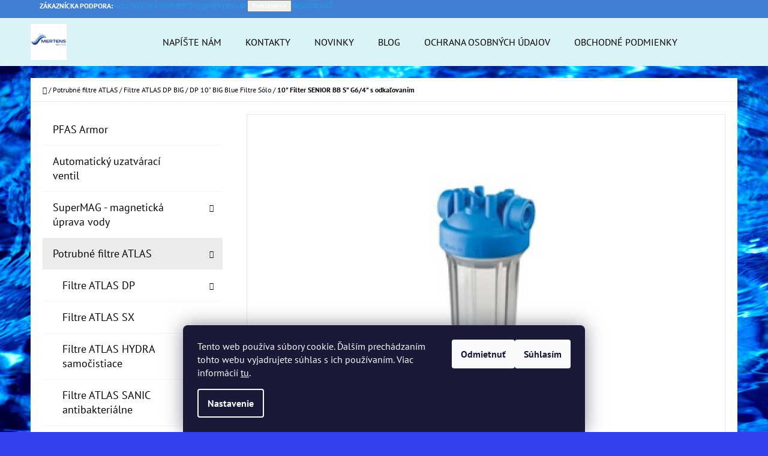

--- FILE ---
content_type: text/html; charset=utf-8
request_url: https://www.mertens.sk/10--filter-senior-bb-s--g6-4--s-odkalovanim-atlas-filtri/
body_size: 23890
content:
<!doctype html><html lang="sk" dir="ltr" class="header-background-light external-fonts-loaded"><head><meta charset="utf-8" /><meta name="viewport" content="width=device-width,initial-scale=1" /><title>10&quot; Filter SENIOR BB S&quot; G6/4&quot; s odkaľovaním - MERTENS spol. s r.o.</title><link rel="preconnect" href="https://cdn.myshoptet.com" /><link rel="dns-prefetch" href="https://cdn.myshoptet.com" /><link rel="preload" href="https://cdn.myshoptet.com/prj/dist/master/cms/libs/jquery/jquery-1.11.3.min.js" as="script" /><link href="https://cdn.myshoptet.com/prj/dist/master/cms/templates/frontend_templates/shared/css/font-face/pt-sans.css" rel="stylesheet"><link href="https://cdn.myshoptet.com/prj/dist/master/cms/templates/frontend_templates/shared/css/font-face/mulish.css" rel="stylesheet"><link href="https://cdn.myshoptet.com/prj/dist/master/shop/dist/font-shoptet-07.css.f1e192a968656344461e.css" rel="stylesheet"><script>
dataLayer = [];
dataLayer.push({'shoptet' : {
    "pageId": 714,
    "pageType": "productDetail",
    "currency": "EUR",
    "currencyInfo": {
        "decimalSeparator": ",",
        "exchangeRate": 1,
        "priceDecimalPlaces": 2,
        "symbol": "\u20ac",
        "symbolLeft": 1,
        "thousandSeparator": " "
    },
    "language": "sk",
    "projectId": 379657,
    "product": {
        "id": 1245,
        "guid": "fe806c84-fd7d-11ea-baee-ecf4bbd79d2f",
        "hasVariants": false,
        "codes": [
            {
                "code": "RA1700933"
            }
        ],
        "code": "RA1700933",
        "name": "10\" Filter SENIOR BB S\" G6\/4\" s odka\u013eovan\u00edm",
        "appendix": "",
        "weight": 0,
        "manufacturer": "Atlas Filtri",
        "manufacturerGuid": "1EF53339CADB6FF69825DA0BA3DED3EE",
        "currentCategory": "Potrubn\u00e9 filtre ATLAS | Filtre ATLAS DP BIG | DP 10\" BIG Blue Filtre S\u00f3lo",
        "currentCategoryGuid": "de2ec3a8-fd7d-11ea-aaaf-b8ca3a6063f8",
        "defaultCategory": "Potrubn\u00e9 filtre ATLAS | Filtre ATLAS DP BIG | DP 10\" BIG Blue Filtre S\u00f3lo",
        "defaultCategoryGuid": "de2ec3a8-fd7d-11ea-aaaf-b8ca3a6063f8",
        "currency": "EUR",
        "priceWithVat": 78.299999999999997
    },
    "stocks": [
        {
            "id": "ext",
            "title": "Sklad",
            "isDeliveryPoint": 0,
            "visibleOnEshop": 1
        }
    ],
    "cartInfo": {
        "id": null,
        "freeShipping": false,
        "freeShippingFrom": 120,
        "leftToFreeGift": {
            "formattedPrice": "\u20ac0",
            "priceLeft": 0
        },
        "freeGift": false,
        "leftToFreeShipping": {
            "priceLeft": 120,
            "dependOnRegion": 0,
            "formattedPrice": "\u20ac120"
        },
        "discountCoupon": [],
        "getNoBillingShippingPrice": {
            "withoutVat": 0,
            "vat": 0,
            "withVat": 0
        },
        "cartItems": [],
        "taxMode": "ORDINARY"
    },
    "cart": [],
    "customer": {
        "priceRatio": 1,
        "priceListId": 1,
        "groupId": null,
        "registered": false,
        "mainAccount": false
    }
}});
dataLayer.push({'cookie_consent' : {
    "marketing": "denied",
    "analytics": "denied"
}});
document.addEventListener('DOMContentLoaded', function() {
    shoptet.consent.onAccept(function(agreements) {
        if (agreements.length == 0) {
            return;
        }
        dataLayer.push({
            'cookie_consent' : {
                'marketing' : (agreements.includes(shoptet.config.cookiesConsentOptPersonalisation)
                    ? 'granted' : 'denied'),
                'analytics': (agreements.includes(shoptet.config.cookiesConsentOptAnalytics)
                    ? 'granted' : 'denied')
            },
            'event': 'cookie_consent'
        });
    });
});
</script>
<meta property="og:type" content="website"><meta property="og:site_name" content="mertens.sk"><meta property="og:url" content="https://www.mertens.sk/10--filter-senior-bb-s--g6-4--s-odkalovanim-atlas-filtri/"><meta property="og:title" content='10" Filter SENIOR BB S" G6/4" s odkaľovaním - MERTENS spol. s r.o.'><meta name="author" content="MERTENS spol. s r.o."><meta name="web_author" content="Shoptet.sk"><meta name="dcterms.rightsHolder" content="www.mertens.sk"><meta name="robots" content="index,follow"><meta property="og:image" content="https://cdn.myshoptet.com/usr/www.mertens.sk/user/shop/big/1245_10--filter-senior-bb-s--g6-4--s-odkalovanim.jpg?68c2cb88"><meta property="og:description" content='10" Filter SENIOR BB S" G6/4" s odkaľovaním. '><meta name="description" content='10" Filter SENIOR BB S" G6/4" s odkaľovaním. '><meta property="product:price:amount" content="78.3"><meta property="product:price:currency" content="EUR"><style>:root {--color-primary: #239ceb;--color-primary-h: 204;--color-primary-s: 83%;--color-primary-l: 53%;--color-primary-hover: #1997e5;--color-primary-hover-h: 203;--color-primary-hover-s: 80%;--color-primary-hover-l: 50%;--color-secondary: #468c98;--color-secondary-h: 189;--color-secondary-s: 37%;--color-secondary-l: 44%;--color-secondary-hover: #3b7580;--color-secondary-hover-h: 190;--color-secondary-hover-s: 37%;--color-secondary-hover-l: 37%;--color-tertiary: #3f80d5;--color-tertiary-h: 214;--color-tertiary-s: 64%;--color-tertiary-l: 54%;--color-tertiary-hover: #ffffff;--color-tertiary-hover-h: 0;--color-tertiary-hover-s: 0%;--color-tertiary-hover-l: 100%;--color-header-background: #d9f3f7;--template-font: "PT Sans";--template-headings-font: "Mulish";--header-background-url: none;--cookies-notice-background: #1A1937;--cookies-notice-color: #F8FAFB;--cookies-notice-button-hover: #f5f5f5;--cookies-notice-link-hover: #27263f;--templates-update-management-preview-mode-content: "Náhľad aktualizácií šablóny je aktívny pre váš prehliadač."}</style>
    
    <link href="https://cdn.myshoptet.com/prj/dist/master/shop/dist/main-07.less.b1479c7627cce6e05c83.css" rel="stylesheet" />
            <link href="https://cdn.myshoptet.com/prj/dist/master/shop/dist/mobile-header-v1-07.less.23b2809130373fb5df48.css" rel="stylesheet" />
    
    <script>var shoptet = shoptet || {};</script>
    <script src="https://cdn.myshoptet.com/prj/dist/master/shop/dist/main-3g-header.js.05f199e7fd2450312de2.js"></script>
<!-- User include --><!-- /User include --><link rel="shortcut icon" href="/favicon.ico" type="image/x-icon" /><link rel="canonical" href="https://www.mertens.sk/10--filter-senior-bb-s--g6-4--s-odkalovanim-atlas-filtri/" /><style>/* custom background */@media (min-width: 992px) {body {background-color: #3441ef ;background-position: left top;background-repeat: repeat !important;background-attachment: scroll;background-image: url('https://cdn.myshoptet.com/usr/www.mertens.sk/user/frontend_backgrounds/water-1.png');}}</style></head><body class="desktop id-714 in-dp-10--big-blue-filtre-solo template-07 type-product type-detail multiple-columns-body columns-3 ums_forms_redesign--off ums_a11y_category_page--on ums_discussion_rating_forms--off ums_flags_display_unification--on ums_a11y_login--on mobile-header-version-1"><noscript>
    <style>
        #header {
            padding-top: 0;
            position: relative !important;
            top: 0;
        }
        .header-navigation {
            position: relative !important;
        }
        .overall-wrapper {
            margin: 0 !important;
        }
        body:not(.ready) {
            visibility: visible !important;
        }
    </style>
    <div class="no-javascript">
        <div class="no-javascript__title">Musíte zmeniť nastavenie vášho prehliadača</div>
        <div class="no-javascript__text">Pozrite sa na: <a href="https://www.google.com/support/bin/answer.py?answer=23852">Ako povoliť JavaScript vo vašom prehliadači</a>.</div>
        <div class="no-javascript__text">Ak používate software na blokovanie reklám, možno bude potrebné, aby ste povolili JavaScript z tejto stránky.</div>
        <div class="no-javascript__text">Ďakujeme.</div>
    </div>
</noscript>

        <div id="fb-root"></div>
        <script>
            window.fbAsyncInit = function() {
                FB.init({
                    autoLogAppEvents : true,
                    xfbml            : true,
                    version          : 'v24.0'
                });
            };
        </script>
        <script async defer crossorigin="anonymous" src="https://connect.facebook.net/sk_SK/sdk.js#xfbml=1&version=v24.0"></script>    <div class="siteCookies siteCookies--bottom siteCookies--dark js-siteCookies" role="dialog" data-testid="cookiesPopup" data-nosnippet>
        <div class="siteCookies__form">
            <div class="siteCookies__content">
                <div class="siteCookies__text">
                    Tento web používa súbory cookie. Ďalším prechádzaním tohto webu vyjadrujete súhlas s ich používaním. Viac informácií <a href="http://www.mertens.sk/podmienky-ochrany-osobnych-udajov/" target="\" _blank="">tu</a>.
                </div>
                <p class="siteCookies__links">
                    <button class="siteCookies__link js-cookies-settings" aria-label="Nastavenia cookies" data-testid="cookiesSettings">Nastavenie</button>
                </p>
            </div>
            <div class="siteCookies__buttonWrap">
                                    <button class="siteCookies__button js-cookiesConsentSubmit" value="reject" aria-label="Odmietnuť cookies" data-testid="buttonCookiesReject">Odmietnuť</button>
                                <button class="siteCookies__button js-cookiesConsentSubmit" value="all" aria-label="Prijať cookies" data-testid="buttonCookiesAccept">Súhlasím</button>
            </div>
        </div>
        <script>
            document.addEventListener("DOMContentLoaded", () => {
                const siteCookies = document.querySelector('.js-siteCookies');
                document.addEventListener("scroll", shoptet.common.throttle(() => {
                    const st = document.documentElement.scrollTop;
                    if (st > 1) {
                        siteCookies.classList.add('siteCookies--scrolled');
                    } else {
                        siteCookies.classList.remove('siteCookies--scrolled');
                    }
                }, 100));
            });
        </script>
    </div>
<a href="#content" class="skip-link sr-only">Prejsť na obsah</a><div class="overall-wrapper"><div class="user-action">        <dialog id="login" class="dialog dialog--modal dialog--fullscreen js-dialog--modal" aria-labelledby="loginHeading">
        <div class="dialog__close dialog__close--arrow">
                        <button type="button" class="btn toggle-window-arr" data-dialog-close data-testid="backToShop">Späť <span>do obchodu</span></button>
            </div>
        <div class="dialog__wrapper">
            <div class="dialog__content dialog__content--form">
                <div class="dialog__header">
                    <h2 id="loginHeading" class="dialog__heading dialog__heading--login">Prihlásenie k vášmu účtu</h2>
                </div>
                <div id="customerLogin" class="dialog__body">
                    <form action="/action/Customer/Login/" method="post" id="formLoginIncluded" class="csrf-enabled formLogin" data-testid="formLogin"><input type="hidden" name="referer" value="" /><div class="form-group"><div class="input-wrapper email js-validated-element-wrapper no-label"><input type="email" name="email" class="form-control" autofocus placeholder="E-mailová adresa (napr. jan@novak.sk)" data-testid="inputEmail" autocomplete="email" required /></div></div><div class="form-group"><div class="input-wrapper password js-validated-element-wrapper no-label"><input type="password" name="password" class="form-control" placeholder="Heslo" data-testid="inputPassword" autocomplete="current-password" required /><span class="no-display">Nemôžete vyplniť toto pole</span><input type="text" name="surname" value="" class="no-display" /></div></div><div class="form-group"><div class="login-wrapper"><button type="submit" class="btn btn-secondary btn-text btn-login" data-testid="buttonSubmit">Prihlásiť sa</button><div class="password-helper"><a href="/registracia/" data-testid="signup" rel="nofollow">Nová registrácia</a><a href="/klient/zabudnute-heslo/" rel="nofollow">Zabudnuté heslo</a></div></div></div></form>
                </div>
            </div>
        </div>
    </dialog>
        <dialog id="registration" class="dialog dialog--modal dialog--fullscreen js-dialog--modal" aria-labelledby="registrationHeading">
        <div class="dialog__close dialog__close--arrow">
                        <button type="button" class="btn toggle-window-arr" data-dialog-close data-testid="backToShop">Späť <span>do obchodu</span></button>
            </div>
        <div class="dialog__wrapper">
            <div class="dialog__content dialog__content--form">
                <div class="dialog__header">
                    <h2 id="registrationHeading" class="dialog__heading dialog__heading--registration">Registrácia</h2>
                </div>
                <div class="dialog__body place-registration-here">
                    <div class="loader static"></div>
                </div>
            </div>
        </div>
    </dialog>

</div><div class="top-navigation-bar" data-testid="topNavigationBar"><div class="container"><div class="top-navigation-bar-left"></div><div class="top-navigation-bar-right"><strong>Zákaznícka podpora:</strong><a href="tel:+421905294399" class="project-phone" aria-label="Zavolať na +421905294399" data-testid="contactboxPhone"><span>+421 905 294 399</span></a><a href="mailto:mertens@mertens.sk" class="project-email" data-testid="contactboxEmail"><span>mertens@mertens.sk</span></a><button class="top-nav-button top-nav-button-login" type="button" data-dialog-id="login" aria-haspopup="dialog" aria-controls="login" data-testid="signin"><span>Prihlásenie</span></button><a href="/registracia/" class="top-nav-button top-nav-button-register" data-testid="headerSignup"><span>Registrovať</span></a></div></div></div>
<header id="header"><div class="container navigation-wrapper"><div class="site-name"><a href="/" data-testid="linkWebsiteLogo"><img src="https://cdn.myshoptet.com/usr/www.mertens.sk/user/logos/logo_spravne.png" alt="MERTENS spol. s r.o." fetchpriority="low" /></a></div><nav id="navigation" aria-label="Hlavné menu" data-collapsible="true"><div class="navigation-in menu"><ul class="menu-level-1" role="menubar" data-testid="headerMenuItems"><li class="menu-item--6" role="none"><a href="/napiste-nam/" target="blank" data-testid="headerMenuItem" role="menuitem" aria-expanded="false"><b>Napíšte nám</b></a></li>
<li class="menu-item-29" role="none"><a href="/kontakty/" target="blank" data-testid="headerMenuItem" role="menuitem" aria-expanded="false"><b>Kontakty</b></a></li>
<li class="menu-item-external-21" role="none"><a href="https://www.mertens.sk/rock--pop--blues-scalearmor/" target="blank" data-testid="headerMenuItem" role="menuitem" aria-expanded="false"><b>Novinky</b></a></li>
<li class="menu-item-1362" role="none"><a href="/co-sa-moze-nachadzat-v-nasej-vode-a-ako-nas-to-ovplyvnuje/" target="blank" data-testid="headerMenuItem" role="menuitem" aria-expanded="false"><b>Blog</b></a></li>
<li class="menu-item-691" role="none"><a href="/podmienky-ochrany-osobnych-udajov/" data-testid="headerMenuItem" role="menuitem" aria-expanded="false"><b>Ochrana osobných údajov</b></a></li>
<li class="menu-item-39" role="none"><a href="/obchodne-podmienky/" target="blank" data-testid="headerMenuItem" role="menuitem" aria-expanded="false"><b>Obchodné podmienky</b></a></li>
<li class="menu-item-1344" role="none"><a href="/pfas-armor/" data-testid="headerMenuItem" role="menuitem" aria-expanded="false"><b>PFAS Armor</b></a></li>
<li class="menu-item-1347" role="none"><a href="/automaticky-uzatvaraci-ventil/" data-testid="headerMenuItem" role="menuitem" aria-expanded="false"><b>Automatický uzatvárací ventil</b></a></li>
<li class="menu-item-999" role="none"><a href="/supermag-magneticka-uprava-vody/" data-testid="headerMenuItem" role="menuitem" aria-expanded="false"><b>SuperMAG - magnetická úprava vody</b></a></li>
<li class="menu-item-708" role="none"><a href="/potrubne-filtre-atlas/" data-testid="headerMenuItem" role="menuitem" aria-expanded="false"><b>Potrubné filtre ATLAS</b></a></li>
<li class="menu-item-1326" role="none"><a href="/rock--pop--blues-scalearmor/" data-testid="headerMenuItem" role="menuitem" aria-expanded="false"><b>Rock, Pop, Blues - ScaleArmor</b></a></li>
<li class="menu-item-1322" role="none"><a href="/automaticke-ventily-s-pohonom-2/" data-testid="headerMenuItem" role="menuitem" aria-expanded="false"><b>Automatické ventily s pohonom</b></a></li>
<li class="menu-item-843" role="none"><a href="/velkokapacitne-filtre-s-cyklonom/" data-testid="headerMenuItem" role="menuitem" aria-expanded="false"><b>Veľkokapacitné filtre s cyklónom</b></a></li>
<li class="menu-item-795" role="none"><a href="/filtre-euroacque-mechanicka-filtracia/" data-testid="headerMenuItem" role="menuitem" aria-expanded="false"><b>Filtre Euroacque mechanická filtrácia</b></a></li>
<li class="menu-item-1176" role="none"><a href="/filtre-s-cyklonom-2/" data-testid="headerMenuItem" role="menuitem" aria-expanded="false"><b>Filtre s cyklónom</b></a></li>
<li class="menu-item-1131" role="none"><a href="/specialne-filtre/" data-testid="headerMenuItem" role="menuitem" aria-expanded="false"><b>Špeciálne filtre</b></a></li>
<li class="menu-item-699" role="none"><a href="/vlozky-do-filtrov/" data-testid="headerMenuItem" role="menuitem" aria-expanded="false"><b>Vložky do filtrov</b></a></li>
<li class="menu-item-981" role="none"><a href="/neptun-samocistiace-filtre/" data-testid="headerMenuItem" role="menuitem" aria-expanded="false"><b>NEPTUN samočistiace filtre</b></a></li>
<li class="menu-item-888" role="none"><a href="/ochrana-vykurovacich-systemov/" data-testid="headerMenuItem" role="menuitem" aria-expanded="false"><b>Ochrana vykurovacích systémov</b></a></li>
<li class="menu-item-1050" role="none"><a href="/neutralizacia-ph/" data-testid="headerMenuItem" role="menuitem" aria-expanded="false"><b>Neutralizácia pH</b></a></li>
<li class="menu-item-948" role="none"><a href="/prislusenstvo/" data-testid="headerMenuItem" role="menuitem" aria-expanded="false"><b>Príslušenstvo</b></a></li>
<li class="menu-item-996" role="none"><a href="/naplne/" data-testid="headerMenuItem" role="menuitem" aria-expanded="false"><b>Náplne</b></a></li>
<li class="menu-item-804" role="none"><a href="/cintropur/" data-testid="headerMenuItem" role="menuitem" aria-expanded="false"><b>Cintropur</b></a></li>
<li class="menu-item-750" role="none"><a href="/uprava-vody-reverznou-osmozou/" data-testid="headerMenuItem" role="menuitem" aria-expanded="false"><b>Úprava vody reverznou osmózou</b></a></li>
<li class="menu-item-972" role="none"><a href="/uprava-vody-reverznou-osmozou-sanic/" data-testid="headerMenuItem" role="menuitem" aria-expanded="false"><b>Úprava vody reverznou osmózou - SANIC</b></a></li>
<li class="menu-item-921" role="none"><a href="/chemicke-upravne-vody/" data-testid="headerMenuItem" role="menuitem" aria-expanded="false"><b>Chemické úpravne vody</b></a></li>
<li class="menu-item-903" role="none"><a href="/dezinfekcia-vody/" data-testid="headerMenuItem" role="menuitem" aria-expanded="false"><b>Dezinfekcia vody</b></a></li>
<li class="menu-item-1187" role="none"><a href="/cistenie-a-ochrana-vykurovacich-systemov/" data-testid="headerMenuItem" role="menuitem" aria-expanded="false"><b>Čistenie a ochrana vykurovacích systémov</b></a></li>
<li class="menu-item-1056" role="none"><a href="/instalacny-material/" data-testid="headerMenuItem" role="menuitem" aria-expanded="false"><b>Inštalačný materiál</b></a></li>
<li class="menu-item-963" role="none"><a href="/usporne-perlatory/" data-testid="headerMenuItem" role="menuitem" aria-expanded="false"><b>Úsporné perlátory</b></a></li>
<li class="menu-item-876" role="none"><a href="/prevadzkove-chemie/" data-testid="headerMenuItem" role="menuitem" aria-expanded="false"><b>Prevádzkové chémie</b></a></li>
<li class="menu-item-1152" role="none"><a href="/sprchove-filtre/" data-testid="headerMenuItem" role="menuitem" aria-expanded="false"><b>Sprchové filtre</b></a></li>
<li class="menu-item-969" role="none"><a href="/redukcne-ventily/" data-testid="headerMenuItem" role="menuitem" aria-expanded="false"><b>Redukčné ventily</b></a></li>
<li class="menu-item-975" role="none"><a href="/rotameter/" data-testid="headerMenuItem" role="menuitem" aria-expanded="false"><b>Rotameter</b></a></li>
</ul>
    <ul class="navigationActions" role="menu">
                            <li role="none">
                                    <a href="/login/?backTo=%2F10--filter-senior-bb-s--g6-4--s-odkalovanim-atlas-filtri%2F" rel="nofollow" data-testid="signin" role="menuitem"><span>Prihlásenie</span></a>
                            </li>
                        </ul>
</div><span class="navigation-close"></span></nav><div class="menu-helper" data-testid="hamburgerMenu"><span>Viac</span></div>

    <div class="navigation-buttons">
        <a href="#" class="toggle-window" data-target="search" data-testid="linkSearchIcon"><span class="sr-only">Hľadať</span></a>
        <a href="/kosik/" class="toggle-window cart-count" data-target="cart" data-testid="headerCart" rel="nofollow" aria-haspopup="dialog" aria-expanded="false" aria-controls="cart-widget"><span class="sr-only">Nákupný košík</span></a>
        <a href="#" class="toggle-window" data-target="navigation" data-testid="hamburgerMenu"><span class="sr-only">Menu</span></a>
    </div>

</div></header><!-- / header -->


<div id="content-wrapper" class="container content-wrapper">
    
                                <div class="breadcrumbs navigation-home-icon-wrapper" itemscope itemtype="https://schema.org/BreadcrumbList">
                                                                            <span id="navigation-first" data-basetitle="MERTENS spol. s r.o." itemprop="itemListElement" itemscope itemtype="https://schema.org/ListItem">
                <a href="/" itemprop="item" class="navigation-home-icon"><span class="sr-only" itemprop="name">Domov</span></a>
                <span class="navigation-bullet">/</span>
                <meta itemprop="position" content="1" />
            </span>
                                <span id="navigation-1" itemprop="itemListElement" itemscope itemtype="https://schema.org/ListItem">
                <a href="/potrubne-filtre-atlas/" itemprop="item" data-testid="breadcrumbsSecondLevel"><span itemprop="name">Potrubné filtre ATLAS</span></a>
                <span class="navigation-bullet">/</span>
                <meta itemprop="position" content="2" />
            </span>
                                <span id="navigation-2" itemprop="itemListElement" itemscope itemtype="https://schema.org/ListItem">
                <a href="/filtre-atlas-dp-big/" itemprop="item" data-testid="breadcrumbsSecondLevel"><span itemprop="name">Filtre ATLAS DP BIG</span></a>
                <span class="navigation-bullet">/</span>
                <meta itemprop="position" content="3" />
            </span>
                                <span id="navigation-3" itemprop="itemListElement" itemscope itemtype="https://schema.org/ListItem">
                <a href="/dp-10--big-blue-filtre-solo/" itemprop="item" data-testid="breadcrumbsSecondLevel"><span itemprop="name">DP 10&quot; BIG Blue Filtre Sólo</span></a>
                <span class="navigation-bullet">/</span>
                <meta itemprop="position" content="4" />
            </span>
                                            <span id="navigation-4" itemprop="itemListElement" itemscope itemtype="https://schema.org/ListItem" data-testid="breadcrumbsLastLevel">
                <meta itemprop="item" content="https://www.mertens.sk/10--filter-senior-bb-s--g6-4--s-odkalovanim-atlas-filtri/" />
                <meta itemprop="position" content="5" />
                <span itemprop="name" data-title="10&quot; Filter SENIOR BB S&quot; G6/4&quot; s odkaľovaním">10&quot; Filter SENIOR BB S&quot; G6/4&quot; s odkaľovaním <span class="appendix"></span></span>
            </span>
            </div>
            
    <div class="content-wrapper-in">
                                                <aside class="sidebar sidebar-left"  data-testid="sidebarMenu">
                                                                                                <div class="sidebar-inner">
                                                                                                        <div class="box box-bg-variant box-categories">    <div class="skip-link__wrapper">
        <span id="categories-start" class="skip-link__target js-skip-link__target sr-only" tabindex="-1">&nbsp;</span>
        <a href="#categories-end" class="skip-link skip-link--start sr-only js-skip-link--start">Preskočiť kategórie</a>
    </div>




<div id="categories"><div class="categories cat-01 external" id="cat-1344"><div class="topic"><a href="/pfas-armor/">PFAS Armor<span class="cat-trigger">&nbsp;</span></a></div></div><div class="categories cat-02 external" id="cat-1347"><div class="topic"><a href="/automaticky-uzatvaraci-ventil/">Automatický uzatvárací ventil<span class="cat-trigger">&nbsp;</span></a></div></div><div class="categories cat-01 expandable external" id="cat-999"><div class="topic"><a href="/supermag-magneticka-uprava-vody/">SuperMAG - magnetická úprava vody<span class="cat-trigger">&nbsp;</span></a></div>

    </div><div class="categories cat-02 expandable active expanded" id="cat-708"><div class="topic child-active"><a href="/potrubne-filtre-atlas/">Potrubné filtre ATLAS<span class="cat-trigger">&nbsp;</span></a></div>

                    <ul class=" active expanded">
                                        <li class="
                                 expandable                                 external">
                <a href="/filtre-atlas-dp/">
                    Filtre ATLAS DP
                    <span class="cat-trigger">&nbsp;</span>                </a>
                                                            

    
                                                </li>
                                <li >
                <a href="/filtre-atlas-sx/">
                    Filtre ATLAS SX
                                    </a>
                                                                </li>
                                <li class="
                                 expandable                                 external">
                <a href="/filtre-atlas-hydra-samocistiace/">
                    Filtre ATLAS HYDRA samočistiace
                    <span class="cat-trigger">&nbsp;</span>                </a>
                                                            

    
                                                </li>
                                <li >
                <a href="/filtre-atlas-sanic-antibakterialne/">
                    Filtre ATLAS SANIC antibakteriálne
                                    </a>
                                                                </li>
                                <li >
                <a href="/filtre-atlas-dp--k--s-mosadznou-hlavou/">
                    Filtre ATLAS DP &quot;K&quot; s mosadznou hlavou
                                    </a>
                                                                </li>
                                <li class="
                                 expandable                 expanded                ">
                <a href="/filtre-atlas-dp-big/">
                    Filtre ATLAS DP BIG
                    <span class="cat-trigger">&nbsp;</span>                </a>
                                                            

                    <ul class=" active expanded">
                                        <li class="
                active                                                 ">
                <a href="/dp-10--big-blue-filtre-solo/">
                    DP 10&quot; BIG Blue Filtre Sólo
                                    </a>
                                                                </li>
                                <li >
                <a href="/dp-10--big-blue-filtre-duo/">
                    DP 10&quot; BIG Blue Filtre DUO
                                    </a>
                                                                </li>
                                <li >
                <a href="/dp-10--big-blue-filtre-trio/">
                    DP 10&quot; BIG Blue Filtre TRIO
                                    </a>
                                                                </li>
                                <li >
                <a href="/dp-10--big-blue-filtre-solo-sanic-antibakterialne/">
                    DP 10&quot; BIG Blue Filtre Sólo SANIC - Antibakteriálne
                                    </a>
                                                                </li>
                                <li >
                <a href="/dp-10--big-blue-filtre-duo-sanic-antibakterialne/">
                    DP 10&quot; Big Blue Filtre Duo SANIC - Antibakteriálne
                                    </a>
                                                                </li>
                                <li >
                <a href="/dp-10--big-blue-filtre-trio-sanic-antibakterialne/">
                    DP 10&quot; Big Blue Filtre Trio SANIC - Antibakteriálne
                                    </a>
                                                                </li>
                                <li >
                <a href="/dp-20--big-blue-filtre-solo/">
                    DP 20&quot; BIG Blue Filtre Sólo
                                    </a>
                                                                </li>
                                <li >
                <a href="/dp-20--big-blue-filtre-duo/">
                    DP 20&quot; BIG Blue Filtre DUO
                                    </a>
                                                                </li>
                                <li >
                <a href="/dp-20--big-blue-filtre-trio/">
                    DP 20&quot; BIG Blue Filtre TRIO
                                    </a>
                                                                </li>
                                <li >
                <a href="/dp-20--master-filtre-solo-sanic-antibakterialne/">
                    DP 20&quot; Master Filtre Sólo SANIC - Antibakteriálne
                                    </a>
                                                                </li>
                                <li >
                <a href="/dp-20--master-filtre-duo-sanic-antibakterialne/">
                    DP 20&quot; Master Filtre Duo SANIC - Antibakteriálne
                                    </a>
                                                                </li>
                                <li >
                <a href="/dp-20--master-filtre-trio-sanic-antibakterialne/">
                    DP 20&quot; Master Filtre Trio SANIC - Antibakteriálne
                                    </a>
                                                                </li>
                                <li >
                <a href="/prislusenstvo-k-big-filtrom/">
                    Príslušenstvo k Big filtrom
                                    </a>
                                                                </li>
                </ul>
    
                                                </li>
                                <li >
                <a href="/filtre-s-krystalmi-2/">
                    Filtre s kryštálmi
                                    </a>
                                                                </li>
                                <li >
                <a href="/filtre-atlas-sx-hot-do-80--c/">
                    Filtre ATLAS SX HOT do 80ºC
                                    </a>
                                                                </li>
                                <li >
                <a href="/prislusenstvo-k-filtrom-atlas-dp/">
                    Príslušenstvo k filtrom ATLAS DP
                                    </a>
                                                                </li>
                                <li >
                <a href="/prislusenstvo-k-filtrom-atlas-sx/">
                    Príslušenstvo k filtrom ATLAS SX
                                    </a>
                                                                </li>
                                <li >
                <a href="/prislusenstvo-k-filtrom-atlas-sx-hot/">
                    Príslušenstvo k filtrom ATLAS SX HOT
                                    </a>
                                                                </li>
                                <li >
                <a href="/automaticke-ventily-pre-filtre-s-odkalovanim/">
                    Automatické ventily pre filtre s odkaľovaním
                                    </a>
                                                                </li>
                </ul>
    </div><div class="categories cat-01 expandable external" id="cat-1326"><div class="topic"><a href="/rock--pop--blues-scalearmor/">Rock, Pop, Blues - ScaleArmor<span class="cat-trigger">&nbsp;</span></a></div>

    </div><div class="categories cat-02 expandable external" id="cat-1322"><div class="topic"><a href="/automaticke-ventily-s-pohonom-2/">Automatické ventily s pohonom<span class="cat-trigger">&nbsp;</span></a></div>

    </div><div class="categories cat-01 expandable external" id="cat-843"><div class="topic"><a href="/velkokapacitne-filtre-s-cyklonom/">Veľkokapacitné filtre s cyklónom<span class="cat-trigger">&nbsp;</span></a></div>

    </div><div class="categories cat-02 expandable external" id="cat-795"><div class="topic"><a href="/filtre-euroacque-mechanicka-filtracia/">Filtre Euroacque mechanická filtrácia<span class="cat-trigger">&nbsp;</span></a></div>

    </div><div class="categories cat-01 expanded" id="cat-1176"><div class="topic"><a href="/filtre-s-cyklonom-2/">Filtre s cyklónom<span class="cat-trigger">&nbsp;</span></a></div></div><div class="categories cat-02 expandable external" id="cat-1131"><div class="topic"><a href="/specialne-filtre/">Špeciálne filtre<span class="cat-trigger">&nbsp;</span></a></div>

    </div><div class="categories cat-01 expandable external" id="cat-699"><div class="topic"><a href="/vlozky-do-filtrov/">Vložky do filtrov<span class="cat-trigger">&nbsp;</span></a></div>

    </div><div class="categories cat-02 external" id="cat-981"><div class="topic"><a href="/neptun-samocistiace-filtre/">NEPTUN samočistiace filtre<span class="cat-trigger">&nbsp;</span></a></div></div><div class="categories cat-01 expandable external" id="cat-888"><div class="topic"><a href="/ochrana-vykurovacich-systemov/">Ochrana vykurovacích systémov<span class="cat-trigger">&nbsp;</span></a></div>

    </div><div class="categories cat-02 external" id="cat-1050"><div class="topic"><a href="/neutralizacia-ph/">Neutralizácia pH<span class="cat-trigger">&nbsp;</span></a></div></div><div class="categories cat-01 external" id="cat-948"><div class="topic"><a href="/prislusenstvo/">Príslušenstvo<span class="cat-trigger">&nbsp;</span></a></div></div><div class="categories cat-02 external" id="cat-996"><div class="topic"><a href="/naplne/">Náplne<span class="cat-trigger">&nbsp;</span></a></div></div><div class="categories cat-01 expandable external" id="cat-804"><div class="topic"><a href="/cintropur/">Cintropur<span class="cat-trigger">&nbsp;</span></a></div>

    </div><div class="categories cat-02 expandable external" id="cat-750"><div class="topic"><a href="/uprava-vody-reverznou-osmozou/">Úprava vody reverznou osmózou<span class="cat-trigger">&nbsp;</span></a></div>

    </div><div class="categories cat-01 external" id="cat-972"><div class="topic"><a href="/uprava-vody-reverznou-osmozou-sanic/">Úprava vody reverznou osmózou - SANIC<span class="cat-trigger">&nbsp;</span></a></div></div><div class="categories cat-02 expandable external" id="cat-921"><div class="topic"><a href="/chemicke-upravne-vody/">Chemické úpravne vody<span class="cat-trigger">&nbsp;</span></a></div>

    </div><div class="categories cat-01 expandable external" id="cat-903"><div class="topic"><a href="/dezinfekcia-vody/">Dezinfekcia vody<span class="cat-trigger">&nbsp;</span></a></div>

    </div><div class="categories cat-02 expanded" id="cat-1187"><div class="topic"><a href="/cistenie-a-ochrana-vykurovacich-systemov/">Čistenie a ochrana vykurovacích systémov<span class="cat-trigger">&nbsp;</span></a></div></div><div class="categories cat-01 external" id="cat-1056"><div class="topic"><a href="/instalacny-material/">Inštalačný materiál<span class="cat-trigger">&nbsp;</span></a></div></div><div class="categories cat-02 expandable external" id="cat-963"><div class="topic"><a href="/usporne-perlatory/">Úsporné perlátory<span class="cat-trigger">&nbsp;</span></a></div>

    </div><div class="categories cat-01 external" id="cat-876"><div class="topic"><a href="/prevadzkove-chemie/">Prevádzkové chémie<span class="cat-trigger">&nbsp;</span></a></div></div><div class="categories cat-02 external" id="cat-1152"><div class="topic"><a href="/sprchove-filtre/">Sprchové filtre<span class="cat-trigger">&nbsp;</span></a></div></div><div class="categories cat-01 external" id="cat-969"><div class="topic"><a href="/redukcne-ventily/">Redukčné ventily<span class="cat-trigger">&nbsp;</span></a></div></div><div class="categories cat-02 external" id="cat-975"><div class="topic"><a href="/rotameter/">Rotameter<span class="cat-trigger">&nbsp;</span></a></div></div>        </div>

    <div class="skip-link__wrapper">
        <a href="#categories-start" class="skip-link skip-link--end sr-only js-skip-link--end" tabindex="-1" hidden>Preskočiť kategórie</a>
        <span id="categories-end" class="skip-link__target js-skip-link__target sr-only" tabindex="-1">&nbsp;</span>
    </div>
</div>
                                                                                                                                    </div>
                                                            </aside>
                            <main id="content" class="content narrow">
                            
<div class="p-detail" itemscope itemtype="https://schema.org/Product">

    
    <meta itemprop="name" content="10&quot; Filter SENIOR BB S&quot; G6/4&quot; s odkaľovaním" />
    <meta itemprop="category" content="Úvodná stránka &gt; Potrubné filtre ATLAS &gt; Filtre ATLAS DP BIG &gt; DP 10&amp;quot; BIG Blue Filtre Sólo &gt; 10&amp;quot; Filter SENIOR BB S&amp;quot; G6/4&amp;quot; s odkaľovaním" />
    <meta itemprop="url" content="https://www.mertens.sk/10--filter-senior-bb-s--g6-4--s-odkalovanim-atlas-filtri/" />
    <meta itemprop="image" content="https://cdn.myshoptet.com/usr/www.mertens.sk/user/shop/big/1245_10--filter-senior-bb-s--g6-4--s-odkalovanim.jpg?68c2cb88" />
                <span class="js-hidden" itemprop="manufacturer" itemscope itemtype="https://schema.org/Organization">
            <meta itemprop="name" content="Atlas Filtri" />
        </span>
        <span class="js-hidden" itemprop="brand" itemscope itemtype="https://schema.org/Brand">
            <meta itemprop="name" content="Atlas Filtri" />
        </span>
                                        
    <span class="stretched-detail-switch"></span>

        <div class="p-detail-inner">

        <form action="/action/Cart/addCartItem/" method="post" id="product-detail-form" class="pr-action clearfix csrf-enabled" data-testid="formProduct">

            <meta itemprop="productID" content="1245" /><meta itemprop="identifier" content="fe806c84-fd7d-11ea-baee-ecf4bbd79d2f" /><meta itemprop="sku" content="RA1700933" /><span itemprop="offers" itemscope itemtype="https://schema.org/Offer"><link itemprop="availability" href="https://schema.org/InStock" /><meta itemprop="url" content="https://www.mertens.sk/10--filter-senior-bb-s--g6-4--s-odkalovanim-atlas-filtri/" /><meta itemprop="price" content="78.30" /><meta itemprop="priceCurrency" content="EUR" /><link itemprop="itemCondition" href="https://schema.org/NewCondition" /><meta itemprop="warranty" content="2 roky" /></span><input type="hidden" name="productId" value="1245" /><input type="hidden" name="priceId" value="1245" /><input type="hidden" name="language" value="sk" />

            <div class="p-intro">

                <div class="h1">  10&quot; Filter SENIOR BB S&quot; G6/4&quot; s odkaľovaním</div>

                                                    
                
                
                <div class="desc">

                    <div class="p-final-price-wrapper" data-testid="priceDupl">
                                                                    <strong class="price-final" data-testid="productCardPrice">
            <span class="price-final-holder">
                €78,30
    

        </span>
    </strong>
                                    
                                                    <div class="add-to-cart">
                                <button type="submit" class="btn btn-conversion add-to-cart-button" data-testid="buttonAddToCartDupl" aria-label="Do košíka 10&quot; Filter SENIOR BB S&quot; G6/4&quot; s odkaľovaním">Do košíka</button>
                                                            </div>
                                            </div>
                    

                </div>

            </div>

            <div class="p-image-wrapper">

                
                <div class="p-image" style="" data-testid="mainImage">

                    
<a href="https://cdn.myshoptet.com/usr/www.mertens.sk/user/shop/big/1245_10--filter-senior-bb-s--g6-4--s-odkalovanim.jpg?68c2cb88" class="p-main-image cbox" data-testid="mainImage"><img src="https://cdn.myshoptet.com/usr/www.mertens.sk/user/shop/big/1245_10--filter-senior-bb-s--g6-4--s-odkalovanim.jpg?68c2cb88" alt="10&quot; Filter SENIOR BB S&quot; G6/4&quot; s odkaľovaním" width="1024" height="768"  fetchpriority="high" />
</a>
                    



                </div>

                <div class="row">

                    
                                            <div class="col-sm-12 p-thumbnails-wrapper wide-visible">

                            <div class="p-share">

                                    <div class="social-icons share">
                                            <a href="https://twitter.com/intent/tweet?status=10%22+Filter+SENIOR+BB+S%22+G6%2F4%22+s+odka%C4%BEovan%C3%ADm+=https%3A%2F%2Fwww.mertens.sk%2F10--filter-senior-bb-s--g6-4--s-odkalovanim-atlas-filtri%2F" class="social-icon twitter" target="blank"><span class="sr-only">Twitter</span></a>
                            <a href="https://www.facebook.com/share.php?u=https%3A%2F%2Fwww.mertens.sk%2F10--filter-senior-bb-s--g6-4--s-odkalovanim-atlas-filtri%2F&amp;amp;title=10%22+Filter+SENIOR+BB+S%22+G6%2F4%22+s+odka%C4%BEovan%C3%ADm" class="social-icon facebook" target="blank"><span class="sr-only">Facebook</span></a>
                    
    </div>

                            </div>

                        </div>
                    
                </div>

            </div>

            <div class="p-info-wrapper">

                <div class="p-details-wrapper">

                    <div class="p-details">

                        <h1>  10&quot; Filter SENIOR BB S&quot; G6/4&quot; s odkaľovaním</h1>

                            <span class="p-code">
        <span class="p-code-label">Kód:</span>
                    <span>RA1700933</span>
            </span>

                        
                        
                        
                        
                                                    <div class="narrow-visible">

                                                                        <div class="stars-wrapper">
            
<span class="stars star-list">
                                                <span class="star star-off show-tooltip is-active productRatingAction" data-productid="1245" data-score="1" title="    Hodnotenie:
            Neohodnotené    "></span>
                    
                                                <span class="star star-off show-tooltip is-active productRatingAction" data-productid="1245" data-score="2" title="    Hodnotenie:
            Neohodnotené    "></span>
                    
                                                <span class="star star-off show-tooltip is-active productRatingAction" data-productid="1245" data-score="3" title="    Hodnotenie:
            Neohodnotené    "></span>
                    
                                                <span class="star star-off show-tooltip is-active productRatingAction" data-productid="1245" data-score="4" title="    Hodnotenie:
            Neohodnotené    "></span>
                    
                                                <span class="star star-off show-tooltip is-active productRatingAction" data-productid="1245" data-score="5" title="    Hodnotenie:
            Neohodnotené    "></span>
                    
    </span>
            <span class="stars-label">
                                Neohodnotené                    </span>
        </div>
                            
                                <div class="p-short-description" data-testid="productCardShortDescr">
                                    
                                </div>

                                                                    <div class="p-share">

                                                                    <a href="https://twitter.com/intent/tweet?status=10%22+Filter+SENIOR+BB+S%22+G6%2F4%22+s+odka%C4%BEovan%C3%ADm+=https%3A%2F%2Fwww.mertens.sk%2F10--filter-senior-bb-s--g6-4--s-odkalovanim-atlas-filtri%2F" class="social-icon twitter" target="blank"><span class="sr-only">Twitter</span></a>
                            <a href="https://www.facebook.com/share.php?u=https%3A%2F%2Fwww.mertens.sk%2F10--filter-senior-bb-s--g6-4--s-odkalovanim-atlas-filtri%2F&amp;amp;title=10%22+Filter+SENIOR+BB+S%22+G6%2F4%22+s+odka%C4%BEovan%C3%ADm" class="social-icon facebook" target="blank"><span class="sr-only">Facebook</span></a>
                    

                                    </div>
                                
                            </div>
                        
                    </div>

                </div>

            </div>

            <div class="p-details-bottom">

                <div class="narrow-visible">
                                                                                <div class="description" data-testid="productCardDescr">
                                    <section id="midsection" class="container">
<div class="row">
<div id="content" class="span12">
<div class="row-fluid">
<section id="product-information">
<div id="tab-description" class="tab-content">
<article id="10&quot; Filter SENIOR BB S&quot; G6/4&quot; s odkaľovaním">
<p>DP BIG filtre - rada filtrov určená všade tam, kde je požadovaný vysoký prietok a hĺbková filtrácia. Je vhodný do bytových domov, penziónov, škôl, výrobných prevádzok a pod.&nbsp;</p>
<p>Max. tlak: 8,3 bar</p>
<p>Max. teplota: 45ºC</p>
<p>Min. teplota: 4ºC</p>
<p><img src='https://cdn.myshoptet.com/usr/www.mertens.sk/user/documents/upload/mceclip0-22.png?1740126641' width="92" height="102" /></p>
<p>A- 480mm</p>
<p>B- 190mm</p>
<p>C- 185mm</p>
<p><u><strong>Dostupnosť preveriť telefonicky!</strong></u></p>
</article>
</div>
</section>
</div>
</div>
</div>
</section>
<footer id="footer">
<div id="footer_info" class="hidden-phone">&nbsp;</div>
</footer>
                                </div>
                                                    
                                                <div class="link-icons" data-testid="productDetailActionIcons">
    <a href="#" class="link-icon print" title="Tlačiť produkt"><span>Tlač</span></a>
    <a href="/10--filter-senior-bb-s--g6-4--s-odkalovanim-atlas-filtri:otazka/" class="link-icon chat" title="Hovoriť s predajcom" rel="nofollow"><span>Opýtať sa</span></a>
        </div>
                        

                </div>

                <div class="p-details">

                    <table class="detail-parameters first">
                            <tr>
        <th>
            <span class="row-header-label">
                Meno značky<span class="row-header-label-colon">:</span>
            </span>
        </th>
        <td>
            <a href="/znacka/atlas-filtri/" data-testid="productCardBrandName">Atlas Filtri</a>
        </td>
    </tr>
                                                
                        
                                            </table>

                    <table class="detail-parameters second">
                        <tr>
    <th>
        <span class="row-header-label">
            Kategória<span class="row-header-label-colon">:</span>
        </span>
    </th>
    <td>
        <a href="/dp-10--big-blue-filtre-solo/">DP 10&quot; BIG Blue Filtre Sólo</a>    </td>
</tr>
    <tr>
        <th>
            <span class="row-header-label">
                Záruka<span class="row-header-label-colon">:</span>
            </span>
        </th>
        <td>
            2 roky
        </td>
    </tr>
                                                    <tr>
                                <th>
                                    Dostupnosť:
                                </th>
                                <td>
                                    

    
    <span class="availability-label" style="background-color: #009901" data-testid="labelAvailability">
                    Skladom            </span>
    
                                </td>
                            </tr>
                                                                        </table>

                                                                                                
                        <div class="price">
                                                        <div class="p-final-price-wrapper">
                                                                            <strong class="price-final" data-testid="productCardPrice">
            <span class="price-final-holder">
                €78,30
    

        </span>
    </strong>
                                    
                                                                                                            <table class="detail-parameters">
                                            <tr>
                                                <td class="prices">
                                                                                                                                                                <span class="price-additional">
                                        €63,66
            bez DPH                            </span>
                                                    
                                                </td>
                                            </tr>
                                        </table>
                                                                                                </div>
                                <div class="add-to-cart" data-testid="divAddToCart">
                
<span class="quantity">
    <span
        class="increase-tooltip js-increase-tooltip"
        data-trigger="manual"
        data-container="body"
        data-original-title="Nie je možné zakúpiť viac než 9999 ks."
        aria-hidden="true"
        role="tooltip"
        data-testid="tooltip">
    </span>

    <span
        class="decrease-tooltip js-decrease-tooltip"
        data-trigger="manual"
        data-container="body"
        data-original-title="Minimálne množstvo, ktoré je možné zakúpiť je 1 ks."
        aria-hidden="true"
        role="tooltip"
        data-testid="tooltip">
    </span>
    <label>
        <input
            type="number"
            name="amount"
            value="1"
            class="amount"
            autocomplete="off"
            data-decimals="0"
                        step="1"
            min="1"
            max="9999"
            aria-label="Množstvo"
            data-testid="cartAmount"/>
    </label>

    <button
        class="increase"
        type="button"
        aria-label="Zvýšiť množstvo o 1"
        data-testid="increase">
            <span class="increase__sign">&plus;</span>
    </button>

    <button
        class="decrease"
        type="button"
        aria-label="Znížiť množstvo o 1"
        data-testid="decrease">
            <span class="decrease__sign">&minus;</span>
    </button>
</span>
                    
                <button type="submit" class="btn btn-conversion add-to-cart-button" data-testid="buttonAddToCart" aria-label="Do košíka 10&quot; Filter SENIOR BB S&quot; G6/4&quot; s odkaľovaním">Do košíka</button>
            
            </div>
                        </div>
                    
                    
                    
                </div>

            </div>

        </form>

    </div>


    
        
            
    <div class="shp-tabs-wrapper p-detail-tabs-wrapper">
        <div class="row">
            <div class="col-md-4 shp-tabs-row responsive-nav">
                <div class="shp-tabs-holder">
    <ul id="p-detail-tabs" class="shp-tabs p-detail-tabs visible-links" role="tablist">
                                                                                                                     <li class="shp-tab active" data-testid="tabDiscussion">
                                <a href="#productDiscussion" class="shp-tab-link" role="tab" data-toggle="tab">Diskusia</a>
            </li>
                                        </ul>
</div>
            </div>
            <div class="col-md-8 ">
                <div id="tab-content" class="tab-content">
                                                                                                                                                                                                            <div id="productDiscussion" class="tab-pane fade in active" role="tabpanel" data-testid="areaDiscussion">
        <div id="discussionWrapper" class="discussion-wrapper unveil-wrapper" data-parent-tab="productDiscussion" data-testid="wrapperDiscussion">
                                    
    <div class="discussionContainer js-discussion-container" data-editorid="discussion">
                    <p data-testid="textCommentNotice">Buďte prvý, kto napíše príspevok k tejto položke.</p>
                                                        <div class="add-comment discussion-form-trigger" data-unveil="discussion-form" aria-expanded="false" aria-controls="discussion-form" role="button">
                <span class="link-like comment-icon" data-testid="buttonAddComment">Pridať komentár</span>
                        </div>
                        <div id="discussion-form" class="discussion-form vote-form js-hidden">
                            <form action="/action/ProductDiscussion/addPost/" method="post" id="formDiscussion" data-testid="formDiscussion">
    <input type="hidden" name="formId" value="9" />
    <input type="hidden" name="discussionEntityId" value="1245" />
            <div class="row">
        <div class="form-group col-xs-12 col-sm-6">
            <input type="text" name="fullName" value="" id="fullName" class="form-control" placeholder="Meno" data-testid="inputUserName"/>
                        <span class="no-display">Nevypĺňajte toto pole:</span>
            <input type="text" name="surname" value="" class="no-display" />
        </div>
        <div class="form-group js-validated-element-wrapper no-label col-xs-12 col-sm-6">
            <input type="email" name="email" value="" id="email" class="form-control js-validate-required" placeholder="E-mail" data-testid="inputEmail"/>
        </div>
        <div class="col-xs-12">
            <div class="form-group">
                <input type="text" name="title" id="title" class="form-control" placeholder="Názov" data-testid="inputTitle" />
            </div>
            <div class="form-group no-label js-validated-element-wrapper">
                <textarea name="message" id="message" class="form-control js-validate-required" rows="7" placeholder="Komentár" data-testid="inputMessage"></textarea>
            </div>
                                <div class="form-group js-validated-element-wrapper consents consents-first">
            <input
                type="hidden"
                name="consents[]"
                id="discussionConsents22"
                value="22"
                                                        data-special-message="validatorConsent"
                            />
                                        <label for="discussionConsents22" class="whole-width">
                                        Vložením komentáre súhlasíte s <a href="/podmienky-ochrany-osobnych-udajov/" target="_blank" rel="noopener noreferrer">podmienkami ochrany osobných údajov</a>
                </label>
                    </div>
                            <fieldset class="box box-sm box-bg-default">
    <h4>Bezpečnostná kontrola</h4>
    <div class="form-group captcha-image">
        <img src="[data-uri]" alt="" data-testid="imageCaptcha" width="150" height="40"  fetchpriority="low" />
    </div>
    <div class="form-group js-validated-element-wrapper smart-label-wrapper">
        <label for="captcha"><span class="required-asterisk">Odpíšte text z obrázka</span></label>
        <input type="text" id="captcha" name="captcha" class="form-control js-validate js-validate-required">
    </div>
</fieldset>
            <div class="form-group">
                <input type="submit" value="Poslať komentár" class="btn btn-sm btn-primary" data-testid="buttonSendComment" />
            </div>
        </div>
    </div>
</form>

                    </div>
                    </div>

        </div>
    </div>
                                                        </div>
            </div>
        </div>
    </div>

</div>

                    </main>
    </div>
    
            
    
                    <div id="cart-widget" class="content-window cart-window" role="dialog" aria-hidden="true">
                <div class="content-window-in cart-window-in">
                                <button type="button" class="btn toggle-window-arr toggle-window" data-target="cart" data-testid="backToShop" aria-controls="cart-widget">Späť <span>do obchodu</span></button>
                        <div class="container place-cart-here">
                        <div class="loader-overlay">
                            <div class="loader"></div>
                        </div>
                    </div>
                </div>
            </div>
            <div class="content-window search-window" itemscope itemtype="https://schema.org/WebSite">
                <meta itemprop="headline" content="DP 10&quot; BIG Blue Filtre Sólo"/><meta itemprop="url" content="https://www.mertens.sk"/><meta itemprop="text" content="10&amp;quot; Filter SENIOR BB S&amp;quot; G6/4&amp;quot; s odkaľovaním. "/>                <div class="content-window-in search-window-in">
                                <button type="button" class="btn toggle-window-arr toggle-window" data-target="search" data-testid="backToShop" aria-controls="cart-widget">Späť <span>do obchodu</span></button>
                        <div class="container">
                        <div class="search"><h2>Čo potrebujete nájsť?</h2><form action="/action/ProductSearch/prepareString/" method="post"
    id="formSearchForm" class="search-form compact-form js-search-main"
    itemprop="potentialAction" itemscope itemtype="https://schema.org/SearchAction" data-testid="searchForm">
    <fieldset>
        <meta itemprop="target"
            content="https://www.mertens.sk/vyhladavanie/?string={string}"/>
        <input type="hidden" name="language" value="sk"/>
        
            
<input
    type="search"
    name="string"
        class="query-input form-control search-input js-search-input lg"
    placeholder="Napíšte, čo hľadáte"
    autocomplete="off"
    required
    itemprop="query-input"
    aria-label="Vyhľadávanie"
    data-testid="searchInput"
>
            <button type="submit" class="btn btn-default btn-arrow-right btn-lg" data-testid="searchBtn"><span class="sr-only">Hľadať</span></button>
        
    </fieldset>
</form>
<h3>Odporúčame</h3><div class="recommended-products"><a href="#" class="browse next"><span class="sr-only">Nasledujúce</span></a><a href="#" class="browse prev inactive"><span class="sr-only">Predchádzajúce</span></a><div class="indicator"><div></div></div><div class="row active"><div class="col-sm-4"><a href="/10--filter-senior-1-atlas-filtri/" class="recommended-product"><img src="data:image/svg+xml,%3Csvg%20width%3D%22100%22%20height%3D%22100%22%20xmlns%3D%22http%3A%2F%2Fwww.w3.org%2F2000%2Fsvg%22%3E%3C%2Fsvg%3E" alt="DP Mono" width="100" height="100"  data-src="https://cdn.myshoptet.com/usr/www.mertens.sk/user/shop/related/1794_dp-mono.png?68c2cb88" fetchpriority="low" />                        <span class="p-bottom">
                            <strong class="name" data-testid="productCardName">  10&quot; Filter SENIOR 1&quot;</strong>

                                                            <strong class="price price-final" data-testid="productCardPrice">€19</strong>
                            
                                                    </span>
</a></div><div class="col-sm-4"><a href="/10--vlozka-umyvatelna-rl-sx-50mcr-atlas-filtri/" class="recommended-product"><img src="data:image/svg+xml,%3Csvg%20width%3D%22100%22%20height%3D%22100%22%20xmlns%3D%22http%3A%2F%2Fwww.w3.org%2F2000%2Fsvg%22%3E%3C%2Fsvg%3E" alt="10&quot; Vložka umývateľná RL-SX 50mcr" width="100" height="100"  data-src="https://cdn.myshoptet.com/usr/www.mertens.sk/user/shop/related/1971_10--vlozka-umyvatelna-rl-sx-50mcr.jpg?68c2cb88" fetchpriority="low" />                        <span class="p-bottom">
                            <strong class="name" data-testid="productCardName">  10&quot; Vložka umývateľná RL-SX 50mcr</strong>

                                                            <strong class="price price-final" data-testid="productCardPrice">€9,20</strong>
                            
                                                    </span>
</a></div><div class="col-sm-4"><a href="/10--filter-senior-duo-1-atlas-filtri/" class="recommended-product"><img src="data:image/svg+xml,%3Csvg%20width%3D%22100%22%20height%3D%22100%22%20xmlns%3D%22http%3A%2F%2Fwww.w3.org%2F2000%2Fsvg%22%3E%3C%2Fsvg%3E" alt="DP duo" width="100" height="100"  data-src="https://cdn.myshoptet.com/usr/www.mertens.sk/user/shop/related/1830_dp-duo.png?68c2cb88" fetchpriority="low" />                        <span class="p-bottom">
                            <strong class="name" data-testid="productCardName">  10&quot; Filter SENIOR DUO 1&quot;</strong>

                                                            <strong class="price price-final" data-testid="productCardPrice">€37,10</strong>
                            
                                                    </span>
</a></div></div><div class="row"><div class="col-sm-4"><a href="/10--filter-senior-trio-1-atlas-filtri/" class="recommended-product"><img src="data:image/svg+xml,%3Csvg%20width%3D%22100%22%20height%3D%22100%22%20xmlns%3D%22http%3A%2F%2Fwww.w3.org%2F2000%2Fsvg%22%3E%3C%2Fsvg%3E" alt="DP Trio" width="100" height="100"  data-src="https://cdn.myshoptet.com/usr/www.mertens.sk/user/shop/related/1848_dp-trio.png?68c2cb88" fetchpriority="low" />                        <span class="p-bottom">
                            <strong class="name" data-testid="productCardName">  10&quot; Filter SENIOR TRIO 1&quot;</strong>

                                                            <strong class="price price-final" data-testid="productCardPrice">€53,60</strong>
                            
                                                    </span>
</a></div><div class="col-sm-4"><a href="/7--hydra-rah-90-mcr-1-atlas-filtri/" class="recommended-product"><img src="data:image/svg+xml,%3Csvg%20width%3D%22100%22%20height%3D%22100%22%20xmlns%3D%22http%3A%2F%2Fwww.w3.org%2F2000%2Fsvg%22%3E%3C%2Fsvg%3E" alt="hydra rah" width="100" height="100"  data-src="https://cdn.myshoptet.com/usr/www.mertens.sk/user/shop/related/693-1_hydra-rah.jpg?68c2cb88" fetchpriority="low" />                        <span class="p-bottom">
                            <strong class="name" data-testid="productCardName">  7&quot; HYDRA RAH 90 MCR 1&quot;</strong>

                                                            <strong class="price price-final" data-testid="productCardPrice">€63</strong>
                            
                                                    </span>
</a></div><div class="col-sm-4"><a href="/nano-rohovy-compact-magneticky-3-4--100mcr-euroacque/" class="recommended-product"><img src="data:image/svg+xml,%3Csvg%20width%3D%22100%22%20height%3D%22100%22%20xmlns%3D%22http%3A%2F%2Fwww.w3.org%2F2000%2Fsvg%22%3E%3C%2Fsvg%3E" alt="NANO HOT GTS 3/4&quot; MAG 100mcr" width="100" height="100"  data-src="https://cdn.myshoptet.com/usr/www.mertens.sk/user/shop/related/1455_nano-hot-gts-3-4--mag-100mcr.png?68c2cb88" fetchpriority="low" />                        <span class="p-bottom">
                            <strong class="name" data-testid="productCardName">  NANO HOT GTS 3/4&quot; MAG 100mcr</strong>

                                                            <strong class="price price-final" data-testid="productCardPrice">€60,30</strong>
                            
                                                    </span>
</a></div></div><div class="row"><div class="col-sm-4"><a href="/nano-hotmag-3-4-1--100-mcr-euroacque/" class="recommended-product"><img src="data:image/svg+xml,%3Csvg%20width%3D%22100%22%20height%3D%22100%22%20xmlns%3D%22http%3A%2F%2Fwww.w3.org%2F2000%2Fsvg%22%3E%3C%2Fsvg%3E" alt="NANO HOTMAG 56c42958b3a24 308x308" width="100" height="100"  data-src="https://cdn.myshoptet.com/usr/www.mertens.sk/user/shop/related/1068_nano-hotmag-56c42958b3a24-308x308.jpg?68c2cb88" fetchpriority="low" />                        <span class="p-bottom">
                            <strong class="name" data-testid="productCardName">  NANO HOTMAG 3/4&quot; - 1&quot; 100 mcr</strong>

                                                            <strong class="price price-final" data-testid="productCardPrice">€81,60</strong>
                            
                                                    </span>
</a></div><div class="col-sm-4 active"><a href="/10--vlozka-cpp-hladka-5mcr-atlas-filtri/" class="recommended-product"><img src="data:image/svg+xml,%3Csvg%20width%3D%22100%22%20height%3D%22100%22%20xmlns%3D%22http%3A%2F%2Fwww.w3.org%2F2000%2Fsvg%22%3E%3C%2Fsvg%3E" alt="10&quot; Vložka CPP hladká 5mcr" width="100" height="100"  data-src="https://cdn.myshoptet.com/usr/www.mertens.sk/user/shop/related/411_10--vlozka-cpp-hladka-5mcr.jpg?68c2cb88" fetchpriority="low" />                        <span class="p-bottom">
                            <strong class="name" data-testid="productCardName">  10&quot; Vložka CPP hladká 5mcr</strong>

                                                            <strong class="price price-final" data-testid="productCardPrice">€3,40</strong>
                            
                                                    </span>
</a></div><div class="col-sm-4"><a href="/senior-10--sx-ha-vlozka-siliphos-mertens-spol--s-r-o-/" class="recommended-product"><img src="data:image/svg+xml,%3Csvg%20width%3D%22100%22%20height%3D%22100%22%20xmlns%3D%22http%3A%2F%2Fwww.w3.org%2F2000%2Fsvg%22%3E%3C%2Fsvg%3E" alt="viber image 2025 05 12 08 16 01 363" width="100" height="100"  data-src="https://cdn.myshoptet.com/usr/www.mertens.sk/user/shop/related/777-1_viber-image-2025-05-12-08-16-01-363.jpg?68c2cb88" fetchpriority="low" />                        <span class="p-bottom">
                            <strong class="name" data-testid="productCardName">  Senior 10&quot; SX HA vložka Polyfosfátové guličky</strong>

                                                            <strong class="price price-final" data-testid="productCardPrice">€23</strong>
                            
                                                    </span>
</a></div></div></div></div>
                    </div>
                </div>
            </div>
            
</div>
        
        
                            <footer id="footer">
                    <h2 class="sr-only">Zápätie</h2>
                    
                        <div class="container system-footer">
                            <div class="footer-left">
                                
                                                                                                        
                            </div>
                            <div class="footer-right">
                                <div class="social-icons">
                            </div>
                            </div>
                        </div>
                    
                                                            
                                                                    
                    
                        <div class="container footer-bottom">
                            <span id="signature" style="display: inline-block !important; visibility: visible !important;"><a href="https://www.shoptet.sk/?utm_source=footer&utm_medium=link&utm_campaign=create_by_shoptet" class="image" target="_blank"><img src="data:image/svg+xml,%3Csvg%20width%3D%2217%22%20height%3D%2217%22%20xmlns%3D%22http%3A%2F%2Fwww.w3.org%2F2000%2Fsvg%22%3E%3C%2Fsvg%3E" data-src="https://cdn.myshoptet.com/prj/dist/master/cms/img/common/logo/shoptetLogo.svg" width="17" height="17" alt="Shoptet" class="vam" fetchpriority="low" /></a><a href="https://www.shoptet.sk/?utm_source=footer&utm_medium=link&utm_campaign=create_by_shoptet" class="title" target="_blank">Vytvoril Shoptet</a></span>
                            <span class="copyright" data-testid="textCopyright">
                                Copyright 2026 <strong>MERTENS spol. s r.o.</strong>. Všetky práva vyhradené.                                                                    <a href="#" class="cookies-settings js-cookies-settings" data-testid="cookiesSettings">Upraviť nastavenie cookies</a>
                                                            </span>
                        </div>
                    
                    
                                            
                </footer>
                <!-- / footer -->
                    
        </div>
        <!-- / overall-wrapper -->

                    <script src="https://cdn.myshoptet.com/prj/dist/master/cms/libs/jquery/jquery-1.11.3.min.js"></script>
                <script>var shoptet = shoptet || {};shoptet.abilities = {"about":{"generation":3,"id":"07"},"config":{"category":{"product":{"image_size":"detail"}},"navigation_breakpoint":991,"number_of_active_related_products":2,"product_slider":{"autoplay":false,"autoplay_speed":3000,"loop":true,"navigation":true,"pagination":true,"shadow_size":0}},"elements":{"recapitulation_in_checkout":true},"feature":{"directional_thumbnails":true,"extended_ajax_cart":true,"extended_search_whisperer":false,"fixed_header":true,"images_in_menu":false,"product_slider":false,"simple_ajax_cart":false,"smart_labels":false,"tabs_accordion":false,"tabs_responsive":false,"top_navigation_menu":false,"user_action_fullscreen":true}};shoptet.design = {"template":{"name":"Techno","colorVariant":"07-one"},"layout":{"homepage":"list","subPage":"list","productDetail":"catalog3"},"colorScheme":{"conversionColor":"#468c98","conversionColorHover":"#3b7580","color1":"#239ceb","color2":"#1997e5","color3":"#3f80d5","color4":"#ffffff"},"fonts":{"heading":"Mulish","text":"PT Sans"},"header":{"backgroundImage":null,"image":null,"logo":"https:\/\/www.mertens.skuser\/logos\/logo_spravne.png","color":"#d9f3f7"},"background":{"enabled":true,"color":{"enabled":true,"color":"#3441ef"},"image":{"url":"https:\/\/www.mertens.skuser\/frontend_backgrounds\/water-1.png","attachment":"scroll","position":"tile"}}};shoptet.config = {};shoptet.events = {};shoptet.runtime = {};shoptet.content = shoptet.content || {};shoptet.updates = {};shoptet.messages = [];shoptet.messages['lightboxImg'] = "Obrázok";shoptet.messages['lightboxOf'] = "z";shoptet.messages['more'] = "Viac";shoptet.messages['cancel'] = "Zrušiť";shoptet.messages['removedItem'] = "Položka bola odstránená z košíka.";shoptet.messages['discountCouponWarning'] = "Zabudli ste použiť váš zľavový kupón. Urobte tak kliknutím na tlačidlo pri políčku, alebo číslo vymažte, aby ste mohli pokračovať.";shoptet.messages['charsNeeded'] = "Prosím, použite minimálne 3 znaky!";shoptet.messages['invalidCompanyId'] = "Neplané IČ, povolené sú iba číslice";shoptet.messages['needHelp'] = "Potrebujete poradiť?";shoptet.messages['showContacts'] = "Zobraziť kontakty";shoptet.messages['hideContacts'] = "Skryť kontakty";shoptet.messages['ajaxError'] = "Došlo k chybe; obnovte stránku a skúste to znova.";shoptet.messages['variantWarning'] = "Zvoľte prosím variant tovaru.";shoptet.messages['chooseVariant'] = "Zvoľte variant";shoptet.messages['unavailableVariant'] = "Tento variant nie je dostupný a nie je možné ho objednať.";shoptet.messages['withVat'] = "vrátane DPH";shoptet.messages['withoutVat'] = "bez DPH";shoptet.messages['toCart'] = "Do košíka";shoptet.messages['emptyCart'] = "Prázdny košík";shoptet.messages['change'] = "Zmeniť";shoptet.messages['chosenBranch'] = "Zvolená pobočka";shoptet.messages['validatorRequired'] = "Povinné pole";shoptet.messages['validatorEmail'] = "Prosím vložte platnú e-mailovú adresu";shoptet.messages['validatorUrl'] = "Prosím vložte platnú URL adresu";shoptet.messages['validatorDate'] = "Prosím vložte platný dátum";shoptet.messages['validatorNumber'] = "Zadajte číslo";shoptet.messages['validatorDigits'] = "Prosím vložte iba číslice";shoptet.messages['validatorCheckbox'] = "Zadajte prosím všetky povinné polia";shoptet.messages['validatorConsent'] = "Bez súhlasu nie je možné odoslať";shoptet.messages['validatorPassword'] = "Heslá sa nezhodujú";shoptet.messages['validatorInvalidPhoneNumber'] = "Vyplňte prosím platné telefónne číslo bez predvoľby.";shoptet.messages['validatorInvalidPhoneNumberSuggestedRegion'] = "Neplatné číslo — navrhovaná oblasť: %1";shoptet.messages['validatorInvalidCompanyId'] = "Neplatné IČO, musí byť v tvare ako %1";shoptet.messages['validatorFullName'] = "Nezabudli ste priezvisko?";shoptet.messages['validatorHouseNumber'] = "Prosím zadajte správne číslo domu";shoptet.messages['validatorZipCode'] = "Zadané PSČ nezodpovedá zvolenej krajine";shoptet.messages['validatorShortPhoneNumber'] = "Telefónne číslo musí mať min. 8 znakov";shoptet.messages['choose-personal-collection'] = "Prosím vyberte miesto doručenia pri osobnom odbere, zatiaľ nie je zvolené.";shoptet.messages['choose-external-shipping'] = "Špecifikujte vybraný spôsob dopravy";shoptet.messages['choose-ceska-posta'] = "Pobočka Českej Pošty nebola zvolená, prosím vyberte si jednu";shoptet.messages['choose-hupostPostaPont'] = "Pobočka Maďarskej pošty nie je vybraná, zvoľte prosím nejakú";shoptet.messages['choose-postSk'] = "Pobočka Slovenskej pošty nebola zvolená, prosím vyberte si jednu";shoptet.messages['choose-ulozenka'] = "Pobočka Uloženky nebola zvolená, prsím vyberte si jednu";shoptet.messages['choose-zasilkovna'] = "Nebola zvolená pobočka zásielkovne, prosím, vyberte si jednu";shoptet.messages['choose-ppl-cz'] = "Pobočka PPL ParcelShop nebolaá zvolená, prosím zvoľte jednu možnosť";shoptet.messages['choose-glsCz'] = "Pobočka GLS ParcelShop nebola zvolená, prosím niektorú";shoptet.messages['choose-dpd-cz'] = "Ani jedna z pobočiek služby DPD Parcel Shop nebola zvolená, prosím vyberte si jednu z možností.";shoptet.messages['watchdogType'] = "Je potrebné vybrať jednu z možností sledovania produktu.";shoptet.messages['watchdog-consent-required'] = "Musíte zaškrtnúť všetky povinné súhlasy";shoptet.messages['watchdogEmailEmpty'] = "Prosím vyplňte email";shoptet.messages['privacyPolicy'] = 'Musíte súhlasiť s ochranou osobných údajov';shoptet.messages['amountChanged'] = '(množstvo bolo zmenené)';shoptet.messages['unavailableCombination'] = 'Nie je k dispozícii v tejto kombinácii';shoptet.messages['specifyShippingMethod'] = 'Upresnite dopravu';shoptet.messages['PIScountryOptionMoreBanks'] = 'Možnosť platby z %1 bánk';shoptet.messages['PIScountryOptionOneBank'] = 'Možnosť platby z 1 banky';shoptet.messages['PIScurrencyInfoCZK'] = 'V mene CZK je možné zaplatiť iba prostredníctvom českých bánk.';shoptet.messages['PIScurrencyInfoHUF'] = 'V mene HUF je možné zaplatiť iba prostredníctvom maďarských bánk.';shoptet.messages['validatorVatIdWaiting'] = "Overujeme";shoptet.messages['validatorVatIdValid'] = "Overené";shoptet.messages['validatorVatIdInvalid'] = "DIČ sa nepodarilo overiť, aj napriek tomu môžete objednávku dokončiť";shoptet.messages['validatorVatIdInvalidOrderForbid'] = "Zadané DIČ teraz nie je možné overiť, pretože služba overovania je dočasne nedostupná. Skúste opakovať zadanie neskôr, alebo DIČ vymažte a vašu objednávku dokončte v režime OSS. Prípadne kontaktujte predajcu.";shoptet.messages['validatorVatIdInvalidOssRegime'] = "Zadané DIČ nemôže byť overené, pretože služba overovania je dočasne nedostupná. Vaša objednávka bude dokončená v režime OSS. Prípadne kontaktujte predajcu.";shoptet.messages['previous'] = "Predchádzajúce";shoptet.messages['next'] = "Nasledujúce";shoptet.messages['close'] = "Zavrieť";shoptet.messages['imageWithoutAlt'] = "Tento obrázok nemá popis";shoptet.messages['newQuantity'] = "Nové množstvo:";shoptet.messages['currentQuantity'] = "Aktuálne množstvo:";shoptet.messages['quantityRange'] = "Prosím vložte číslo v rozmedzí %1 a %2";shoptet.messages['skipped'] = "Preskočené";shoptet.messages.validator = {};shoptet.messages.validator.nameRequired = "Zadajte meno a priezvisko.";shoptet.messages.validator.emailRequired = "Zadajte e-mailovú adresu (napr. jan.novak@example.com).";shoptet.messages.validator.phoneRequired = "Zadajte telefónne číslo.";shoptet.messages.validator.messageRequired = "Napíšte komentár.";shoptet.messages.validator.descriptionRequired = shoptet.messages.validator.messageRequired;shoptet.messages.validator.captchaRequired = "Vyplňte bezpečnostnú kontrolu.";shoptet.messages.validator.consentsRequired = "Potvrďte svoj súhlas.";shoptet.messages.validator.scoreRequired = "Zadajte počet hviezdičiek.";shoptet.messages.validator.passwordRequired = "Zadajte heslo, ktoré bude obsahovať minimálne 4 znaky.";shoptet.messages.validator.passwordAgainRequired = shoptet.messages.validator.passwordRequired;shoptet.messages.validator.currentPasswordRequired = shoptet.messages.validator.passwordRequired;shoptet.messages.validator.birthdateRequired = "Zadajte dátum narodenia.";shoptet.messages.validator.billFullNameRequired = "Zadajte meno a priezvisko.";shoptet.messages.validator.deliveryFullNameRequired = shoptet.messages.validator.billFullNameRequired;shoptet.messages.validator.billStreetRequired = "Zadajte názov ulice.";shoptet.messages.validator.deliveryStreetRequired = shoptet.messages.validator.billStreetRequired;shoptet.messages.validator.billHouseNumberRequired = "Zadajte číslo domu.";shoptet.messages.validator.deliveryHouseNumberRequired = shoptet.messages.validator.billHouseNumberRequired;shoptet.messages.validator.billZipRequired = "Zadajte PSČ.";shoptet.messages.validator.deliveryZipRequired = shoptet.messages.validator.billZipRequired;shoptet.messages.validator.billCityRequired = "Zadajte názov mesta.";shoptet.messages.validator.deliveryCityRequired = shoptet.messages.validator.billCityRequired;shoptet.messages.validator.companyIdRequired = "Zadajte IČ.";shoptet.messages.validator.vatIdRequired = "Zadajte IČ DPH.";shoptet.messages.validator.billCompanyRequired = "Zadajte názov spoločnosti.";shoptet.messages['loading'] = "Načítavám…";shoptet.messages['stillLoading'] = "Stále načítavám…";shoptet.messages['loadingFailed'] = "Načítanie sa nepodarilo. Skúste to znova.";shoptet.messages['productsSorted'] = "Produkty zoradené.";shoptet.messages['formLoadingFailed'] = "Formulár sa nepodarilo načítať. Skúste to prosím znovu.";shoptet.messages.moreInfo = "Viac informácií";shoptet.config.showAdvancedOrder = true;shoptet.config.orderingProcess = {active: false,step: false};shoptet.config.documentsRounding = '3';shoptet.config.documentPriceDecimalPlaces = '2';shoptet.config.thousandSeparator = ' ';shoptet.config.decSeparator = ',';shoptet.config.decPlaces = '2';shoptet.config.decPlacesSystemDefault = '2';shoptet.config.currencySymbol = '€';shoptet.config.currencySymbolLeft = '1';shoptet.config.defaultVatIncluded = 1;shoptet.config.defaultProductMaxAmount = 9999;shoptet.config.inStockAvailabilityId = -1;shoptet.config.defaultProductMaxAmount = 9999;shoptet.config.inStockAvailabilityId = -1;shoptet.config.cartActionUrl = '/action/Cart';shoptet.config.advancedOrderUrl = '/action/Cart/GetExtendedOrder/';shoptet.config.cartContentUrl = '/action/Cart/GetCartContent/';shoptet.config.stockAmountUrl = '/action/ProductStockAmount/';shoptet.config.addToCartUrl = '/action/Cart/addCartItem/';shoptet.config.removeFromCartUrl = '/action/Cart/deleteCartItem/';shoptet.config.updateCartUrl = '/action/Cart/setCartItemAmount/';shoptet.config.addDiscountCouponUrl = '/action/Cart/addDiscountCoupon/';shoptet.config.setSelectedGiftUrl = '/action/Cart/setSelectedGift/';shoptet.config.rateProduct = '/action/ProductDetail/RateProduct/';shoptet.config.customerDataUrl = '/action/OrderingProcess/step2CustomerAjax/';shoptet.config.registerUrl = '/registracia/';shoptet.config.agreementCookieName = 'site-agreement';shoptet.config.cookiesConsentUrl = '/action/CustomerCookieConsent/';shoptet.config.cookiesConsentIsActive = 1;shoptet.config.cookiesConsentOptAnalytics = 'analytics';shoptet.config.cookiesConsentOptPersonalisation = 'personalisation';shoptet.config.cookiesConsentOptNone = 'none';shoptet.config.cookiesConsentRefuseDuration = 7;shoptet.config.cookiesConsentName = 'CookiesConsent';shoptet.config.agreementCookieExpire = 30;shoptet.config.cookiesConsentSettingsUrl = '/cookies-settings/';shoptet.config.fonts = {"google":{"attributes":"300,400,700,900:latin-ext","families":["PT Sans","Mulish"],"urls":["https:\/\/cdn.myshoptet.com\/prj\/dist\/master\/cms\/templates\/frontend_templates\/shared\/css\/font-face\/pt-sans.css","https:\/\/cdn.myshoptet.com\/prj\/dist\/master\/cms\/templates\/frontend_templates\/shared\/css\/font-face\/mulish.css"]},"custom":{"families":["shoptet"],"urls":["https:\/\/cdn.myshoptet.com\/prj\/dist\/master\/shop\/dist\/font-shoptet-07.css.f1e192a968656344461e.css"]}};shoptet.config.mobileHeaderVersion = '1';shoptet.config.fbCAPIEnabled = false;shoptet.config.fbPixelEnabled = false;shoptet.config.fbCAPIUrl = '/action/FacebookCAPI/';shoptet.content.regexp = /strana-[0-9]+[\/]/g;shoptet.content.colorboxHeader = '<div class="colorbox-html-content">';shoptet.content.colorboxFooter = '</div>';shoptet.customer = {};shoptet.csrf = shoptet.csrf || {};shoptet.csrf.token = 'csrf_nTaqEBvaf71076706de291ad';shoptet.csrf.invalidTokenModal = '<div><h2>Prihláste sa prosím znovu</h2><p>Ospravedlňujeme sa, ale Váš CSRF token pravdepodobne vypršal. Aby sme mohli Vašu bezpečnosť udržať na čo najvyššej úrovni, potrebujeme, aby ste sa znovu prihlásili.</p><p>Ďakujeme za pochopenie.</p><div><a href="/login/?backTo=%2F10--filter-senior-bb-s--g6-4--s-odkalovanim-atlas-filtri%2F">Prihlásenie</a></div></div> ';shoptet.csrf.formsSelector = 'csrf-enabled';shoptet.csrf.submitListener = true;shoptet.csrf.validateURL = '/action/ValidateCSRFToken/Index/';shoptet.csrf.refreshURL = '/action/RefreshCSRFTokenNew/Index/';shoptet.csrf.enabled = false;shoptet.config.googleAnalytics ||= {};shoptet.config.googleAnalytics.isGa4Enabled = true;shoptet.config.googleAnalytics.route ||= {};shoptet.config.googleAnalytics.route.ua = "UA";shoptet.config.googleAnalytics.route.ga4 = "GA4";shoptet.config.ums_a11y_category_page = true;shoptet.config.discussion_rating_forms = false;shoptet.config.ums_forms_redesign = false;shoptet.config.showPriceWithoutVat = '';shoptet.config.ums_a11y_login = true;</script>
        
        
        
        

                    <script src="https://cdn.myshoptet.com/prj/dist/master/shop/dist/main-3g.js.d30081754cb01c7aa255.js"></script>
    <script src="https://cdn.myshoptet.com/prj/dist/master/cms/templates/frontend_templates/shared/js/jqueryui/i18n/datepicker-sk.js"></script>
        
<script>if (window.self !== window.top) {const script = document.createElement('script');script.type = 'module';script.src = "https://cdn.myshoptet.com/prj/dist/master/shop/dist/editorPreview.js.e7168e827271d1c16a1d.js";document.body.appendChild(script);}</script>                        
                                                    <!-- User include -->
        <div class="container">
            
        </div>
        <!-- /User include -->

        
        
        
        <div class="messages">
            
        </div>

        <div id="screen-reader-announcer" class="sr-only" aria-live="polite" aria-atomic="true"></div>

            <script id="trackingScript" data-products='{"products":{"1245":{"content_category":"Potrubné filtre ATLAS \/ Filtre ATLAS DP BIG \/ DP 10\u0022 BIG Blue Filtre Sólo","content_type":"product","content_name":"10\u0022 Filter SENIOR BB S\u0022 G6\/4\u0022 s odkaľovaním","base_name":"10\u0022 Filter SENIOR BB S\u0022 G6\/4\u0022 s odkaľovaním","variant":null,"manufacturer":"Atlas Filtri","content_ids":["RA1700933"],"guid":"fe806c84-fd7d-11ea-baee-ecf4bbd79d2f","visibility":1,"value":"78.3","valueWoVat":"63.66","facebookPixelVat":false,"currency":"EUR","base_id":1245,"category_path":["Potrubné filtre ATLAS","Filtre ATLAS DP BIG","DP 10\u0022 BIG Blue Filtre Sólo"]},"1794":{"content_category":"Potrubné filtre ATLAS \/ Filtre ATLAS DP BIG \/ DP 10\u0022 BIG Blue Filtre Sólo","content_type":"product","content_name":"10\u0022 Filter SENIOR 1\u0022","base_name":"10\u0022 Filter SENIOR 1\u0022","variant":null,"manufacturer":"Atlas Filtri","content_ids":["RA1280701"],"guid":null,"visibility":1,"value":"19","valueWoVat":"15.45","facebookPixelVat":false,"currency":"EUR","base_id":1794,"category_path":["Potrubné filtre ATLAS","Filtre ATLAS DP","10\u0022 Filtre Senior Sólo, DUO a TRIO"]},"1971":{"content_category":"Potrubné filtre ATLAS \/ Filtre ATLAS DP BIG \/ DP 10\u0022 BIG Blue Filtre Sólo","content_type":"product","content_name":"10\u0022 Vložka umývateľná RL-SX 50mcr","base_name":"10\u0022 Vložka umývateľná RL-SX 50mcr","variant":null,"manufacturer":"Atlas Filtri","content_ids":["RA5015114"],"guid":null,"visibility":1,"value":"9.2","valueWoVat":"7.48","facebookPixelVat":false,"currency":"EUR","base_id":1971,"category_path":["Vložky do filtrov","10\u0022 SENIOR","Vložky SENIOR 10\u0022 RL - Umývateľná"]},"1830":{"content_category":"Potrubné filtre ATLAS \/ Filtre ATLAS DP BIG \/ DP 10\u0022 BIG Blue Filtre Sólo","content_type":"product","content_name":"10\u0022 Filter SENIOR DUO 1\u0022","base_name":"10\u0022 Filter SENIOR DUO 1\u0022","variant":null,"manufacturer":"Atlas Filtri","content_ids":["ZA3120680"],"guid":null,"visibility":1,"value":"37.1","valueWoVat":"30.16","facebookPixelVat":false,"currency":"EUR","base_id":1830,"category_path":["Potrubné filtre ATLAS","Filtre ATLAS DP","10\u0022 Filtre Senior Sólo, DUO a TRIO"]},"1848":{"content_category":"Potrubné filtre ATLAS \/ Filtre ATLAS DP BIG \/ DP 10\u0022 BIG Blue Filtre Sólo","content_type":"product","content_name":"10\u0022 Filter SENIOR TRIO 1\u0022","base_name":"10\u0022 Filter SENIOR TRIO 1\u0022","variant":null,"manufacturer":"Atlas Filtri","content_ids":["ZA3320680"],"guid":null,"visibility":1,"value":"53.6","valueWoVat":"43.58","facebookPixelVat":false,"currency":"EUR","base_id":1848,"category_path":["Potrubné filtre ATLAS","Filtre ATLAS DP","10\u0022 Filtre Senior Sólo, DUO a TRIO"]},"693":{"content_category":"Potrubné filtre ATLAS \/ Filtre ATLAS DP BIG \/ DP 10\u0022 BIG Blue Filtre Sólo","content_type":"product","content_name":"7\u0022 HYDRA RAH 90 MCR 1\u0022","base_name":"7\u0022 HYDRA RAH 90 MCR 1\u0022","variant":null,"manufacturer":"Atlas Filtri","content_ids":["RA6000015"],"guid":null,"visibility":1,"value":"63","valueWoVat":"51.22","facebookPixelVat":false,"currency":"EUR","base_id":693,"category_path":["Potrubné filtre ATLAS","Filtre ATLAS HYDRA samočistiace","7\u0022 Hydra RAH s nerezovým sitom"]},"1455":{"content_category":"Potrubné filtre ATLAS \/ Filtre ATLAS DP BIG \/ DP 10\u0022 BIG Blue Filtre Sólo","content_type":"product","content_name":"NANO HOT GTS 3\/4\u0022 MAG 100mcr","base_name":"NANO HOT GTS 3\/4\u0022 MAG 100mcr","variant":null,"manufacturer":"Euroacque","content_ids":["GTSMAG01-100"],"guid":null,"visibility":1,"value":"60.3","valueWoVat":"49.02","facebookPixelVat":false,"currency":"EUR","base_id":1455,"category_path":["Ochrana vykurovacích systémov","NANO filtre do 95°C"]},"1068":{"content_category":"Potrubné filtre ATLAS \/ Filtre ATLAS DP BIG \/ DP 10\u0022 BIG Blue Filtre Sólo","content_type":"product","content_name":"NANO HOTMAG 3\/4\u0022 - 1\u0022 100 mcr","base_name":"NANO HOTMAG 3\/4\u0022 - 1\u0022 100 mcr","variant":null,"manufacturer":"Euroacque","content_ids":["NANOFHMAG-100"],"guid":null,"visibility":1,"value":"81.6","valueWoVat":"66.34","facebookPixelVat":false,"currency":"EUR","base_id":1068,"category_path":["Ochrana vykurovacích systémov","NANO filtre do 95°C"]},"411":{"content_category":"Potrubné filtre ATLAS \/ Filtre ATLAS DP BIG \/ DP 10\u0022 BIG Blue Filtre Sólo","content_type":"product","content_name":"10\u0022 Vložka CPP hladká 5mcr","base_name":"10\u0022 Vložka CPP hladká 5mcr","variant":null,"manufacturer":"Atlas Filtri","content_ids":["RA5706508"],"guid":null,"visibility":1,"value":"3.4","valueWoVat":"2.76","facebookPixelVat":false,"currency":"EUR","base_id":411,"category_path":["Vložky do filtrov","10\u0022 SENIOR","Vložky SENIOR 10\u0022 CPP - Hladká"]},"777":{"content_category":"Potrubné filtre ATLAS \/ Filtre ATLAS DP BIG \/ DP 10\u0022 BIG Blue Filtre Sólo","content_type":"product","content_name":"Senior 10\u0022 SX HA vložka Polyfosfátové guličky","base_name":"Senior 10\u0022 SX HA vložka Polyfosfátové guličky","variant":null,"manufacturer":"MERTENS spol. s r.o.","content_ids":["ME1142022"],"guid":null,"visibility":1,"value":"23","valueWoVat":"18.7","facebookPixelVat":false,"currency":"EUR","base_id":777,"category_path":["Vložky do filtrov","10\u0022 SENIOR","Vložky SENIOR 10\u0022 Ochrana pred vodným kameňom"]},"924":{"content_category":"Potrubné filtre ATLAS \/ Filtre ATLAS DP BIG \/ DP 10\u0022 BIG Blue Filtre Sólo","content_type":"product","content_name":"Náhradná náplň Polyfosfátové guličky 700g","base_name":"Náhradná náplň Polyfosfátové guličky 700g","variant":null,"manufacturer":null,"content_ids":["ME2022070"],"guid":null,"visibility":1,"value":"17.4","valueWoVat":"14.15","facebookPixelVat":false,"currency":"EUR","base_id":924,"category_path":["Náplne"]}},"banners":{},"lists":[{"id":"top10","name":"top10","price_ids":[1794,1971,1830,1848,693,1455,1068,411,777,924],"isMainListing":false,"offset":0}]}'>
        if (typeof shoptet.tracking.processTrackingContainer === 'function') {
            shoptet.tracking.processTrackingContainer(
                document.getElementById('trackingScript').getAttribute('data-products')
            );
        } else {
            console.warn('Tracking script is not available.');
        }
    </script>
    </body>
</html>
